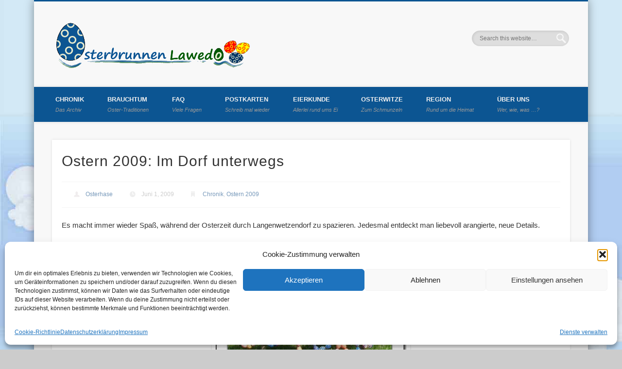

--- FILE ---
content_type: text/html; charset=UTF-8
request_url: http://www.osterbrunnen-langenwetzendorf.de/ostern-2009-im-dorf-unterwegs/
body_size: 12928
content:
<!DOCTYPE html><html lang="de"><head><meta charset="UTF-8" /><title>Ostern 2009: Im Dorf unterwegs › Osterbrunnen in Langenwetzendorf</title><meta name="description" content="Es macht immer wieder Spaß, während der Osterzeit durch Langenwetzendorf zu spazieren. Jedesmal entdeckt man liebevoll arangierte, neue ..." /><meta name="robots" content="index, follow" /><link rel="canonical" href="http://www.osterbrunnen-langenwetzendorf.de/ostern-2009-im-dorf-unterwegs/" /><meta name="viewport" content="width=device-width, initial-scale=1.0" /><link rel="profile" href="http://gmpg.org/xfn/11" /><link rel="pingback" href="http://www.osterbrunnen-langenwetzendorf.de/xmlrpc.php" /><style>img:is([sizes="auto" i], [sizes^="auto," i]) { contain-intrinsic-size: 3000px 1500px }</style><link rel="alternate" type="application/rss+xml" title="Osterbrunnen in Langenwetzendorf &raquo; Feed" href="http://www.osterbrunnen-langenwetzendorf.de/feed/" /><link rel="alternate" type="application/rss+xml" title="Osterbrunnen in Langenwetzendorf &raquo; Kommentar-Feed" href="http://www.osterbrunnen-langenwetzendorf.de/comments/feed/" /><link rel='stylesheet' id='sbi_styles-css' href='http://www.osterbrunnen-langenwetzendorf.de/wp-content/plugins/instagram-feed/css/sbi-styles.min.css?ver=6.10.0' type='text/css' media='all' /><link rel='stylesheet' id='wp-block-library-css' href='http://www.osterbrunnen-langenwetzendorf.de/wp-includes/css/dist/block-library/style.min.css?ver=6.8.3' type='text/css' media='all' /><style id='classic-theme-styles-inline-css' type='text/css'>/*! This file is auto-generated */ .wp-block-button__link{color:#fff;background-color:#32373c;border-radius:9999px;box-shadow:none;text-decoration:none;padding:calc(.667em + 2px) calc(1.333em + 2px);font-size:1.125em}.wp-block-file__button{background:#32373c;color:#fff;text-decoration:none}</style><style id='global-styles-inline-css' type='text/css'>:root{--wp--preset--aspect-ratio--square: 1;--wp--preset--aspect-ratio--4-3: 4/3;--wp--preset--aspect-ratio--3-4: 3/4;--wp--preset--aspect-ratio--3-2: 3/2;--wp--preset--aspect-ratio--2-3: 2/3;--wp--preset--aspect-ratio--16-9: 16/9;--wp--preset--aspect-ratio--9-16: 9/16;--wp--preset--color--black: #000000;--wp--preset--color--cyan-bluish-gray: #abb8c3;--wp--preset--color--white: #ffffff;--wp--preset--color--pale-pink: #f78da7;--wp--preset--color--vivid-red: #cf2e2e;--wp--preset--color--luminous-vivid-orange: #ff6900;--wp--preset--color--luminous-vivid-amber: #fcb900;--wp--preset--color--light-green-cyan: #7bdcb5;--wp--preset--color--vivid-green-cyan: #00d084;--wp--preset--color--pale-cyan-blue: #8ed1fc;--wp--preset--color--vivid-cyan-blue: #0693e3;--wp--preset--color--vivid-purple: #9b51e0;--wp--preset--gradient--vivid-cyan-blue-to-vivid-purple: linear-gradient(135deg,rgba(6,147,227,1) 0%,rgb(155,81,224) 100%);--wp--preset--gradient--light-green-cyan-to-vivid-green-cyan: linear-gradient(135deg,rgb(122,220,180) 0%,rgb(0,208,130) 100%);--wp--preset--gradient--luminous-vivid-amber-to-luminous-vivid-orange: linear-gradient(135deg,rgba(252,185,0,1) 0%,rgba(255,105,0,1) 100%);--wp--preset--gradient--luminous-vivid-orange-to-vivid-red: linear-gradient(135deg,rgba(255,105,0,1) 0%,rgb(207,46,46) 100%);--wp--preset--gradient--very-light-gray-to-cyan-bluish-gray: linear-gradient(135deg,rgb(238,238,238) 0%,rgb(169,184,195) 100%);--wp--preset--gradient--cool-to-warm-spectrum: linear-gradient(135deg,rgb(74,234,220) 0%,rgb(151,120,209) 20%,rgb(207,42,186) 40%,rgb(238,44,130) 60%,rgb(251,105,98) 80%,rgb(254,248,76) 100%);--wp--preset--gradient--blush-light-purple: linear-gradient(135deg,rgb(255,206,236) 0%,rgb(152,150,240) 100%);--wp--preset--gradient--blush-bordeaux: linear-gradient(135deg,rgb(254,205,165) 0%,rgb(254,45,45) 50%,rgb(107,0,62) 100%);--wp--preset--gradient--luminous-dusk: linear-gradient(135deg,rgb(255,203,112) 0%,rgb(199,81,192) 50%,rgb(65,88,208) 100%);--wp--preset--gradient--pale-ocean: linear-gradient(135deg,rgb(255,245,203) 0%,rgb(182,227,212) 50%,rgb(51,167,181) 100%);--wp--preset--gradient--electric-grass: linear-gradient(135deg,rgb(202,248,128) 0%,rgb(113,206,126) 100%);--wp--preset--gradient--midnight: linear-gradient(135deg,rgb(2,3,129) 0%,rgb(40,116,252) 100%);--wp--preset--font-size--small: 13px;--wp--preset--font-size--medium: 20px;--wp--preset--font-size--large: 36px;--wp--preset--font-size--x-large: 42px;--wp--preset--spacing--20: 0.44rem;--wp--preset--spacing--30: 0.67rem;--wp--preset--spacing--40: 1rem;--wp--preset--spacing--50: 1.5rem;--wp--preset--spacing--60: 2.25rem;--wp--preset--spacing--70: 3.38rem;--wp--preset--spacing--80: 5.06rem;--wp--preset--shadow--natural: 6px 6px 9px rgba(0, 0, 0, 0.2);--wp--preset--shadow--deep: 12px 12px 50px rgba(0, 0, 0, 0.4);--wp--preset--shadow--sharp: 6px 6px 0px rgba(0, 0, 0, 0.2);--wp--preset--shadow--outlined: 6px 6px 0px -3px rgba(255, 255, 255, 1), 6px 6px rgba(0, 0, 0, 1);--wp--preset--shadow--crisp: 6px 6px 0px rgba(0, 0, 0, 1);}:where(.is-layout-flex){gap: 0.5em;}:where(.is-layout-grid){gap: 0.5em;}body .is-layout-flex{display: flex;}.is-layout-flex{flex-wrap: wrap;align-items: center;}.is-layout-flex > :is(*, div){margin: 0;}body .is-layout-grid{display: grid;}.is-layout-grid > :is(*, div){margin: 0;}:where(.wp-block-columns.is-layout-flex){gap: 2em;}:where(.wp-block-columns.is-layout-grid){gap: 2em;}:where(.wp-block-post-template.is-layout-flex){gap: 1.25em;}:where(.wp-block-post-template.is-layout-grid){gap: 1.25em;}.has-black-color{color: var(--wp--preset--color--black) !important;}.has-cyan-bluish-gray-color{color: var(--wp--preset--color--cyan-bluish-gray) !important;}.has-white-color{color: var(--wp--preset--color--white) !important;}.has-pale-pink-color{color: var(--wp--preset--color--pale-pink) !important;}.has-vivid-red-color{color: var(--wp--preset--color--vivid-red) !important;}.has-luminous-vivid-orange-color{color: var(--wp--preset--color--luminous-vivid-orange) !important;}.has-luminous-vivid-amber-color{color: var(--wp--preset--color--luminous-vivid-amber) !important;}.has-light-green-cyan-color{color: var(--wp--preset--color--light-green-cyan) !important;}.has-vivid-green-cyan-color{color: var(--wp--preset--color--vivid-green-cyan) !important;}.has-pale-cyan-blue-color{color: var(--wp--preset--color--pale-cyan-blue) !important;}.has-vivid-cyan-blue-color{color: var(--wp--preset--color--vivid-cyan-blue) !important;}.has-vivid-purple-color{color: var(--wp--preset--color--vivid-purple) !important;}.has-black-background-color{background-color: var(--wp--preset--color--black) !important;}.has-cyan-bluish-gray-background-color{background-color: var(--wp--preset--color--cyan-bluish-gray) !important;}.has-white-background-color{background-color: var(--wp--preset--color--white) !important;}.has-pale-pink-background-color{background-color: var(--wp--preset--color--pale-pink) !important;}.has-vivid-red-background-color{background-color: var(--wp--preset--color--vivid-red) !important;}.has-luminous-vivid-orange-background-color{background-color: var(--wp--preset--color--luminous-vivid-orange) !important;}.has-luminous-vivid-amber-background-color{background-color: var(--wp--preset--color--luminous-vivid-amber) !important;}.has-light-green-cyan-background-color{background-color: var(--wp--preset--color--light-green-cyan) !important;}.has-vivid-green-cyan-background-color{background-color: var(--wp--preset--color--vivid-green-cyan) !important;}.has-pale-cyan-blue-background-color{background-color: var(--wp--preset--color--pale-cyan-blue) !important;}.has-vivid-cyan-blue-background-color{background-color: var(--wp--preset--color--vivid-cyan-blue) !important;}.has-vivid-purple-background-color{background-color: var(--wp--preset--color--vivid-purple) !important;}.has-black-border-color{border-color: var(--wp--preset--color--black) !important;}.has-cyan-bluish-gray-border-color{border-color: var(--wp--preset--color--cyan-bluish-gray) !important;}.has-white-border-color{border-color: var(--wp--preset--color--white) !important;}.has-pale-pink-border-color{border-color: var(--wp--preset--color--pale-pink) !important;}.has-vivid-red-border-color{border-color: var(--wp--preset--color--vivid-red) !important;}.has-luminous-vivid-orange-border-color{border-color: var(--wp--preset--color--luminous-vivid-orange) !important;}.has-luminous-vivid-amber-border-color{border-color: var(--wp--preset--color--luminous-vivid-amber) !important;}.has-light-green-cyan-border-color{border-color: var(--wp--preset--color--light-green-cyan) !important;}.has-vivid-green-cyan-border-color{border-color: var(--wp--preset--color--vivid-green-cyan) !important;}.has-pale-cyan-blue-border-color{border-color: var(--wp--preset--color--pale-cyan-blue) !important;}.has-vivid-cyan-blue-border-color{border-color: var(--wp--preset--color--vivid-cyan-blue) !important;}.has-vivid-purple-border-color{border-color: var(--wp--preset--color--vivid-purple) !important;}.has-vivid-cyan-blue-to-vivid-purple-gradient-background{background: var(--wp--preset--gradient--vivid-cyan-blue-to-vivid-purple) !important;}.has-light-green-cyan-to-vivid-green-cyan-gradient-background{background: var(--wp--preset--gradient--light-green-cyan-to-vivid-green-cyan) !important;}.has-luminous-vivid-amber-to-luminous-vivid-orange-gradient-background{background: var(--wp--preset--gradient--luminous-vivid-amber-to-luminous-vivid-orange) !important;}.has-luminous-vivid-orange-to-vivid-red-gradient-background{background: var(--wp--preset--gradient--luminous-vivid-orange-to-vivid-red) !important;}.has-very-light-gray-to-cyan-bluish-gray-gradient-background{background: var(--wp--preset--gradient--very-light-gray-to-cyan-bluish-gray) !important;}.has-cool-to-warm-spectrum-gradient-background{background: var(--wp--preset--gradient--cool-to-warm-spectrum) !important;}.has-blush-light-purple-gradient-background{background: var(--wp--preset--gradient--blush-light-purple) !important;}.has-blush-bordeaux-gradient-background{background: var(--wp--preset--gradient--blush-bordeaux) !important;}.has-luminous-dusk-gradient-background{background: var(--wp--preset--gradient--luminous-dusk) !important;}.has-pale-ocean-gradient-background{background: var(--wp--preset--gradient--pale-ocean) !important;}.has-electric-grass-gradient-background{background: var(--wp--preset--gradient--electric-grass) !important;}.has-midnight-gradient-background{background: var(--wp--preset--gradient--midnight) !important;}.has-small-font-size{font-size: var(--wp--preset--font-size--small) !important;}.has-medium-font-size{font-size: var(--wp--preset--font-size--medium) !important;}.has-large-font-size{font-size: var(--wp--preset--font-size--large) !important;}.has-x-large-font-size{font-size: var(--wp--preset--font-size--x-large) !important;} :where(.wp-block-post-template.is-layout-flex){gap: 1.25em;}:where(.wp-block-post-template.is-layout-grid){gap: 1.25em;} :where(.wp-block-columns.is-layout-flex){gap: 2em;}:where(.wp-block-columns.is-layout-grid){gap: 2em;} :root :where(.wp-block-pullquote){font-size: 1.5em;line-height: 1.6;}</style><link rel='stylesheet' id='cmplz-general-css' href='http://www.osterbrunnen-langenwetzendorf.de/wp-content/plugins/complianz-gdpr/assets/css/cookieblocker.min.css?ver=1768664902' type='text/css' media='all' /><link rel='stylesheet' id='pinboard-css' href='http://www.osterbrunnen-langenwetzendorf.de/wp-content/cache/autoptimize/css/autoptimize_single_90ffe5363d02c2daea888b585ac7eb63.css' type='text/css' media='all' /><link rel='stylesheet' id='colorbox-css' href='http://www.osterbrunnen-langenwetzendorf.de/wp-content/cache/autoptimize/css/autoptimize_single_536dc4cfa5d59f5fa4d7e30ebecf6288.css' type='text/css' media='all' /> <!--[if lt IE 9]> <script src="http://www.osterbrunnen-langenwetzendorf.de/wp-content/themes/pinboard/scripts/html5.js" type="text/javascript"></script> <![endif]--> <script type="text/javascript" src="http://www.osterbrunnen-langenwetzendorf.de/wp-content/themes/pinboard/scripts/ios-orientationchange-fix.js" id="ios-orientationchange-fix-js"></script> <script type="text/javascript" src="http://www.osterbrunnen-langenwetzendorf.de/wp-includes/js/jquery/jquery.min.js?ver=3.7.1" id="jquery-core-js"></script> <script type="text/javascript" src="http://www.osterbrunnen-langenwetzendorf.de/wp-includes/js/jquery/jquery-migrate.min.js?ver=3.4.1" id="jquery-migrate-js"></script> <script type="text/javascript" src="http://www.osterbrunnen-langenwetzendorf.de/wp-content/themes/pinboard/scripts/jquery.flexslider-min.js" id="flexslider-js"></script> <script type="text/javascript" src="http://www.osterbrunnen-langenwetzendorf.de/wp-content/themes/pinboard/scripts/jquery.fitvids.js" id="fitvids-js"></script> <script type="text/javascript" src="http://www.osterbrunnen-langenwetzendorf.de/wp-content/themes/pinboard/scripts/jquery.colorbox-min.js" id="colorbox-js"></script> <link rel="https://api.w.org/" href="http://www.osterbrunnen-langenwetzendorf.de/wp-json/" /><link rel="alternate" title="JSON" type="application/json" href="http://www.osterbrunnen-langenwetzendorf.de/wp-json/wp/v2/posts/1774" /><link rel="EditURI" type="application/rsd+xml" title="RSD" href="http://www.osterbrunnen-langenwetzendorf.de/xmlrpc.php?rsd" /><meta name="generator" content="WordPress 6.8.3" /><link rel='shortlink' href='http://www.osterbrunnen-langenwetzendorf.de/?p=1774' /><link rel="alternate" title="oEmbed (JSON)" type="application/json+oembed" href="http://www.osterbrunnen-langenwetzendorf.de/wp-json/oembed/1.0/embed?url=http%3A%2F%2Fwww.osterbrunnen-langenwetzendorf.de%2Fostern-2009-im-dorf-unterwegs%2F" /><link rel="alternate" title="oEmbed (XML)" type="text/xml+oembed" href="http://www.osterbrunnen-langenwetzendorf.de/wp-json/oembed/1.0/embed?url=http%3A%2F%2Fwww.osterbrunnen-langenwetzendorf.de%2Fostern-2009-im-dorf-unterwegs%2F&#038;format=xml" /><style>.cmplz-hidden { display: none !important; }</style><script>jQuery(window).load(function() {
			});
	jQuery(document).ready(function($) {
		$('#access .menu > li > a').each(function() {
			var title = $(this).attr('title');
			if(typeof title !== 'undefined' && title !== false) {
				$(this).append('<br /> <span>'+title+'</span>');
				$(this).removeAttr('title');
			}
		});
		function pinboard_move_elements(container) {
			if( container.hasClass('onecol') ) {
				var thumb = $('.entry-thumbnail', container);
				if('undefined' !== typeof thumb)
					$('.entry-container', container).before(thumb);
				var video = $('.entry-attachment', container);
				if('undefined' !== typeof video)
					$('.entry-container', container).before(video);
				var gallery = $('.post-gallery', container);
				if('undefined' !== typeof gallery)
					$('.entry-container', container).before(gallery);
				var meta = $('.entry-meta', container);
				if('undefined' !== typeof meta)
					$('.entry-container', container).after(meta);
			}
		}
		function pinboard_restore_elements(container) {
			if( container.hasClass('onecol') ) {
				var thumb = $('.entry-thumbnail', container);
				if('undefined' !== typeof thumb)
					$('.entry-header', container).after(thumb);
				var video = $('.entry-attachment', container);
				if('undefined' !== typeof video)
					$('.entry-header', container).after(video);
				var gallery = $('.post-gallery', container);
				if('undefined' !== typeof gallery)
					$('.entry-header', container).after(gallery);
				var meta = $('.entry-meta', container);
				if('undefined' !== typeof meta)
					$('.entry-header', container).append(meta);
				else
					$('.entry-header', container).html(meta.html());
			}
		}
		if( ($(window).width() > 960) || ($(document).width() > 960) ) {
			// Viewport is greater than tablet: portrait
		} else {
			$('#content .hentry').each(function() {
				pinboard_move_elements($(this));
			});
		}
		$(window).resize(function() {
			if( ($(window).width() > 960) || ($(document).width() > 960) ) {
									$('.page-template-template-full-width-php #content .hentry, .page-template-template-blog-full-width-php #content .hentry, .page-template-template-blog-four-col-php #content .hentry').each(function() {
						pinboard_restore_elements($(this));
					});
							} else {
				$('#content .hentry').each(function() {
					pinboard_move_elements($(this));
				});
			}
			if( ($(window).width() > 760) || ($(document).width() > 760) ) {
				var maxh = 0;
				$('#access .menu > li > a').each(function() {
					if(parseInt($(this).css('height'))>maxh) {
						maxh = parseInt($(this).css('height'));
					}
				});
				$('#access .menu > li > a').css('height', maxh);
			} else {
				$('#access .menu > li > a').css('height', 'auto');
			}
		});
		if( ($(window).width() > 760) || ($(document).width() > 760) ) {
			var maxh = 0;
			$('#access .menu > li > a').each(function() {
				var title = $(this).attr('title');
				if(typeof title !== 'undefined' && title !== false) {
					$(this).append('<br /> <span>'+title+'</span>');
					$(this).removeAttr('title');
				}
				if(parseInt($(this).css('height'))>maxh) {
					maxh = parseInt($(this).css('height'));
				}
			});
			$('#access .menu > li > a').css('height', maxh);
							$('#access li').mouseenter(function() {
					$(this).children('ul').css('display', 'none').stop(true, true).fadeIn(250).css('display', 'block').children('ul').css('display', 'none');
				});
				$('#access li').mouseleave(function() {
					$(this).children('ul').stop(true, true).fadeOut(250).css('display', 'block');
				});
					} else {
			$('#access li').each(function() {
				if($(this).children('ul').length)
					$(this).append('<span class="drop-down-toggle"><span class="drop-down-arrow"></span></span>');
			});
			$('.drop-down-toggle').click(function() {
				$(this).parent().children('ul').slideToggle(250);
			});
		}
				$('.entry-attachment audio, .entry-attachment video').mediaelementplayer({
			videoWidth: '100%',
			videoHeight: '100%',
			audioWidth: '100%',
			alwaysShowControls: true,
			features: ['playpause','progress','tracks','volume'],
			videoVolume: 'horizontal'
		});
		$(".entry-attachment, .entry-content").fitVids({ customSelector: "iframe[src*='wordpress.tv'], iframe[src*='www.dailymotion.com'], iframe[src*='blip.tv'], iframe[src*='www.viddler.com']"});
	});
	jQuery(window).load(function() {
					jQuery('.entry-content a[href$=".jpg"],.entry-content a[href$=".jpeg"],.entry-content a[href$=".png"],.entry-content a[href$=".gif"],a.colorbox').colorbox({
				maxWidth: '100%',
				maxHeight: '100%',
			});
			});</script> <style type="text/css">#header input#s { width:168px; box-shadow:inset 1px 1px 5px 1px rgba(0, 0, 0, .1); text-indent: 0; } #header { border-color: #0c5592; } #access { background: #0c5592; } @media screen and (max-width: 760px) { #access { background: none; } } #copyright { background: #005900; } .entry-content { font-family:"Lucida Grande", "Lucida Sans Unicode", "Bitstream Vera Sans", sans-serif; } h1, .single .entry-title, .page .entry-title, .error404 .entry-title { font-size:30.00px; line-height:1.62em; } h2, .entry-title { font-size:26.00px; line-height:1.62em; } h3, .twocol .entry-title, .threecol .entry-title { font-size:20.00px; line-height:1.62em; } h4, .fourcol .entry-title { font-size:16.00px; line-height:1.62em; }</style><style type="text/css">#site-title .home, #site-description { position:absolute !important; clip:rect(1px, 1px, 1px, 1px); }</style><style type="text/css" id="custom-background-css">body.custom-background { background-image: url("http://www.osterbrunnen-langenwetzendorf.de/wp-content/uploads/2014/01/background-osterbrunnen-lawedo.jpg"); background-position: left top; background-size: auto; background-repeat: repeat-y; background-attachment: fixed; }</style></head><body data-cmplz=2 class="wp-singular post-template-default single single-post postid-1774 single-format-standard custom-background wp-theme-pinboard page-template-template-full-width-php"><div id="wrapper"><header id="header"><div id="site-title"> <a href="http://www.osterbrunnen-langenwetzendorf.de/" rel="home"> <img src="http://www.osterbrunnen-langenwetzendorf.de/wp-content/uploads/2014/01/copy-logo.gif" alt="Osterbrunnen in Langenwetzendorf" width="412" height="100" /> </a> <a class="home" href="http://www.osterbrunnen-langenwetzendorf.de/" rel="home">Osterbrunnen in Langenwetzendorf</a></div><div id="site-description"></div><form role="search" method="get" id="searchform" action="http://www.osterbrunnen-langenwetzendorf.de/" > <input type="text" value="" placeholder="Search this website&#8230;" name="s" id="s" /> <input type="submit" id="searchsubmit" value="Search" /></form><div class="clear"></div><nav id="access"> <a class="nav-show" href="#access">Show Navigation</a> <a class="nav-hide" href="#nogo">Hide Navigation</a><div class="menu-top-container"><ul id="menu-top" class="menu"><li id="menu-item-826" class="menu-item menu-item-type-custom menu-item-object-custom menu-item-has-children menu-item-826"><a href="http://www.osterbrunnen-langenwetzendorf.de/die-chronik-der-langenwetzendorfer-osterbrunnen/" title="Das Archiv">Chronik</a><ul class="sub-menu"><li id="menu-item-8386" class="menu-item menu-item-type-post_type menu-item-object-post menu-item-8386"><a href="http://www.osterbrunnen-langenwetzendorf.de/ostern-2022/">Ostern 2022</a></li><li id="menu-item-8070" class="menu-item menu-item-type-post_type menu-item-object-post menu-item-8070"><a href="http://www.osterbrunnen-langenwetzendorf.de/ostern-2021/">Ostern 2021</a></li><li id="menu-item-7906" class="menu-item menu-item-type-post_type menu-item-object-post menu-item-7906"><a href="http://www.osterbrunnen-langenwetzendorf.de/ostern-2020/">Ostern 2020</a></li><li id="menu-item-6444" class="menu-item menu-item-type-post_type menu-item-object-post menu-item-6444"><a href="http://www.osterbrunnen-langenwetzendorf.de/ostern-2019/">Ostern 2019</a></li><li id="menu-item-6206" class="menu-item menu-item-type-post_type menu-item-object-post menu-item-6206"><a href="http://www.osterbrunnen-langenwetzendorf.de/ostern-2018/">Ostern 2018</a></li><li id="menu-item-5003" class="menu-item menu-item-type-custom menu-item-object-custom menu-item-5003"><a href="http://www.osterbrunnen-langenwetzendorf.de/die-chronik-der-langenwetzendorfer-osterbrunnen/">Weitere Jahre hier</a></li></ul></li><li id="menu-item-205" class="menu-item menu-item-type-custom menu-item-object-custom menu-item-has-children menu-item-205"><a href="http://www.osterbrunnen-langenwetzendorf.de/brauchtum/" title="Oster-Traditionen">Brauchtum</a><ul class="sub-menu"><li id="menu-item-207" class="menu-item menu-item-type-custom menu-item-object-custom menu-item-207"><a href="http://www.osterbrunnen-langenwetzendorf.de/das-osterfest/">Osterfest</a></li><li id="menu-item-206" class="menu-item menu-item-type-custom menu-item-object-custom menu-item-206"><a href="http://www.osterbrunnen-langenwetzendorf.de/die-osterbrunnen/">Osterbrunnen</a></li><li id="menu-item-208" class="menu-item menu-item-type-custom menu-item-object-custom menu-item-208"><a href="http://www.osterbrunnen-langenwetzendorf.de/das-osterei/">Osterei</a></li><li id="menu-item-209" class="menu-item menu-item-type-custom menu-item-object-custom menu-item-209"><a href="http://www.osterbrunnen-langenwetzendorf.de/der-osterhase/">Osterhase</a></li><li id="menu-item-210" class="menu-item menu-item-type-custom menu-item-object-custom menu-item-210"><a href="http://www.osterbrunnen-langenwetzendorf.de/das-osterwasser/">Osterwasser</a></li><li id="menu-item-212" class="menu-item menu-item-type-custom menu-item-object-custom menu-item-212"><a href="http://www.osterbrunnen-langenwetzendorf.de/eierbaum/">Eierbaum</a></li><li id="menu-item-1310" class="menu-item menu-item-type-custom menu-item-object-custom menu-item-1310"><a href="http://www.osterbrunnen-langenwetzendorf.de/osterspaziergang/">Osterspaziergang</a></li><li id="menu-item-4229" class="menu-item menu-item-type-custom menu-item-object-custom menu-item-4229"><a href="http://www.osterbrunnen-langenwetzendorf.de/feiertage-rund-um-ostern/">Feiertage</a></li><li id="menu-item-4321" class="menu-item menu-item-type-custom menu-item-object-custom menu-item-4321"><a href="http://www.osterbrunnen-langenwetzendorf.de/osterbraeuche-international-feiert-man-ostern-weltweit/" title="Ostern weltweit">Ostern international</a></li></ul></li><li id="menu-item-603" class="menu-item menu-item-type-custom menu-item-object-custom menu-item-has-children menu-item-603"><a href="http://www.osterbrunnen-langenwetzendorf.de/haeufige-fragen/" title="Viele Fragen">FAQ</a><ul class="sub-menu"><li id="menu-item-6975" class="menu-item menu-item-type-post_type menu-item-object-post menu-item-6975"><a href="http://www.osterbrunnen-langenwetzendorf.de/osterbrunnen-deutschland/">Osterbrunnen in Deutschland</a></li></ul></li><li id="menu-item-3497" class="menu-item menu-item-type-custom menu-item-object-custom menu-item-3497"><a href="http://www.osterbrunnen-langenwetzendorf.de/postkarten-der-langenwetzendorfer-osterbrunnen/" title="Schreib mal wieder">Postkarten</a></li><li id="menu-item-3655" class="menu-item menu-item-type-custom menu-item-object-custom menu-item-has-children menu-item-3655"><a href="http://www.osterbrunnen-langenwetzendorf.de/kleine-eierkunde/" title="Allerlei rund ums Ei">Eierkunde</a><ul class="sub-menu"><li id="menu-item-6916" class="menu-item menu-item-type-post_type menu-item-object-post menu-item-6916"><a href="http://www.osterbrunnen-langenwetzendorf.de/diy-basteltipps-bastelideen-rund-um-das-osterei-und-ostern/" title="DIY rund um Ostern">Basteltipps &#038; Bastelideen</a></li></ul></li><li id="menu-item-407" class="menu-item menu-item-type-custom menu-item-object-custom menu-item-407"><a href="http://www.osterbrunnen-langenwetzendorf.de/osterwitze/" title="Zum Schmunzeln">Osterwitze</a></li><li id="menu-item-3190" class="menu-item menu-item-type-taxonomy menu-item-object-category menu-item-has-children menu-item-3190"><a href="http://www.osterbrunnen-langenwetzendorf.de/kategorie/region/" title="Rund um die Heimat">Region</a><ul class="sub-menu"><li id="menu-item-4669" class="menu-item menu-item-type-custom menu-item-object-custom menu-item-4669"><a href="http://www.osterbrunnen-langenwetzendorf.de/das-osterland/">Das Osterland</a></li><li id="menu-item-5476" class="menu-item menu-item-type-custom menu-item-object-custom menu-item-5476"><a href="http://www.osterbrunnen-langenwetzendorf.de/das-lutherland/">Das Lutherland</a></li><li id="menu-item-5838" class="menu-item menu-item-type-post_type menu-item-object-post menu-item-5838"><a href="http://www.osterbrunnen-langenwetzendorf.de/das-vogtland/">Das Vogtland</a></li><li id="menu-item-7753" class="menu-item menu-item-type-post_type menu-item-object-post menu-item-7753"><a href="http://www.osterbrunnen-langenwetzendorf.de/das-welterbeland/">Das Welterbeland</a></li><li id="menu-item-7836" class="menu-item menu-item-type-post_type menu-item-object-post menu-item-7836"><a href="http://www.osterbrunnen-langenwetzendorf.de/das-waldland/">Das Waldland</a></li><li id="menu-item-3191" class="menu-item menu-item-type-custom menu-item-object-custom menu-item-3191"><a href="http://www.osterbrunnen-langenwetzendorf.de/ueber-langenwetzendorf/">Langenwetzendorf</a></li></ul></li><li id="menu-item-7732" class="menu-item menu-item-type-post_type menu-item-object-page menu-item-has-children menu-item-7732"><a href="http://www.osterbrunnen-langenwetzendorf.de/ueber-uns/" title="Wer, wie, was …?">Über uns</a><ul class="sub-menu"><li id="menu-item-7733" class="menu-item menu-item-type-post_type menu-item-object-page menu-item-7733"><a href="http://www.osterbrunnen-langenwetzendorf.de/geschichte/">Geschichte</a></li><li id="menu-item-16" class="menu-item menu-item-type-post_type menu-item-object-page menu-item-16"><a href="http://www.osterbrunnen-langenwetzendorf.de/impressum/">Impressum</a></li></ul></li></ul></div><div class="clear"></div></nav></header><div id="container"><section id="content" class="column onecol"><article class="post-1774 post type-post status-publish format-standard has-post-thumbnail hentry category-chronik category-ostern-2009 tag-huehner tag-im-dorf-unterwegs tag-ostern-2009 tag-querbeet-durch-ostern column onecol" id="post-1774"><div class="entry"><header class="entry-header"><h1 class="entry-title">Ostern 2009: Im Dorf unterwegs</h1><aside class="entry-meta"> <span class="entry-author-link"><a href="http://www.osterbrunnen-langenwetzendorf.de/author/osterhase/" title="Beiträge von Osterhase" rel="author">Osterhase</a></span> <span class="entry-date">Juni 1, 2009</span> <span class="entry-category"><a href="http://www.osterbrunnen-langenwetzendorf.de/kategorie/chronik/" rel="category tag">Chronik</a>, <a href="http://www.osterbrunnen-langenwetzendorf.de/kategorie/chronik/ostern-2009/" rel="category tag">Ostern 2009</a></span><div class="clear"></div></aside></header><div class="entry-content"><p>Es macht immer wieder Spaß, während der Osterzeit durch Langenwetzendorf zu spazieren. Jedesmal entdeckt man liebevoll arangierte, neue Details.</p><p><a href="http://www.osterbrunnen-langenwetzendorf.de/wp-content/uploads/2014/02/2009-im-dorf.jpg"><img fetchpriority="high" decoding="async" class="aligncenter size-medium wp-image-1775" alt="2009-im-dorf" src="http://www.osterbrunnen-langenwetzendorf.de/wp-content/uploads/2014/02/2009-im-dorf-392x458.jpg" width="392" height="458" srcset="http://www.osterbrunnen-langenwetzendorf.de/wp-content/uploads/2014/02/2009-im-dorf-392x458.jpg 392w, http://www.osterbrunnen-langenwetzendorf.de/wp-content/uploads/2014/02/2009-im-dorf-172x200.jpg 172w, http://www.osterbrunnen-langenwetzendorf.de/wp-content/uploads/2014/02/2009-im-dorf-350x408.jpg 350w, http://www.osterbrunnen-langenwetzendorf.de/wp-content/uploads/2014/02/2009-im-dorf.jpg 600w" sizes="(max-width: 392px) 100vw, 392px" /></a></p><p><a href="http://www.osterbrunnen-langenwetzendorf.de/wp-content/uploads/2014/02/2009-im-dorf-01.jpg"><img decoding="async" class="aligncenter size-medium wp-image-1776" alt="2009-im-dorf-01" src="http://www.osterbrunnen-langenwetzendorf.de/wp-content/uploads/2014/02/2009-im-dorf-01-392x458.jpg" width="392" height="458" srcset="http://www.osterbrunnen-langenwetzendorf.de/wp-content/uploads/2014/02/2009-im-dorf-01-392x458.jpg 392w, http://www.osterbrunnen-langenwetzendorf.de/wp-content/uploads/2014/02/2009-im-dorf-01-172x200.jpg 172w, http://www.osterbrunnen-langenwetzendorf.de/wp-content/uploads/2014/02/2009-im-dorf-01-350x408.jpg 350w, http://www.osterbrunnen-langenwetzendorf.de/wp-content/uploads/2014/02/2009-im-dorf-01.jpg 600w" sizes="(max-width: 392px) 100vw, 392px" /></a></p><p><a href="http://www.osterbrunnen-langenwetzendorf.de/wp-content/uploads/2014/02/2009-im-dorf-02.jpg"><img decoding="async" class="aligncenter size-medium wp-image-1777" alt="2009-im-dorf-02" src="http://www.osterbrunnen-langenwetzendorf.de/wp-content/uploads/2014/02/2009-im-dorf-02-392x458.jpg" width="392" height="458" srcset="http://www.osterbrunnen-langenwetzendorf.de/wp-content/uploads/2014/02/2009-im-dorf-02-392x458.jpg 392w, http://www.osterbrunnen-langenwetzendorf.de/wp-content/uploads/2014/02/2009-im-dorf-02-172x200.jpg 172w, http://www.osterbrunnen-langenwetzendorf.de/wp-content/uploads/2014/02/2009-im-dorf-02-350x408.jpg 350w, http://www.osterbrunnen-langenwetzendorf.de/wp-content/uploads/2014/02/2009-im-dorf-02.jpg 600w" sizes="(max-width: 392px) 100vw, 392px" /></a></p><p><a href="http://www.osterbrunnen-langenwetzendorf.de/wp-content/uploads/2014/02/2009-im-dorf-03.jpg"><img loading="lazy" decoding="async" class="aligncenter size-medium wp-image-1778" alt="2009-im-dorf-03" src="http://www.osterbrunnen-langenwetzendorf.de/wp-content/uploads/2014/02/2009-im-dorf-03-392x458.jpg" width="392" height="458" srcset="http://www.osterbrunnen-langenwetzendorf.de/wp-content/uploads/2014/02/2009-im-dorf-03-392x458.jpg 392w, http://www.osterbrunnen-langenwetzendorf.de/wp-content/uploads/2014/02/2009-im-dorf-03-172x200.jpg 172w, http://www.osterbrunnen-langenwetzendorf.de/wp-content/uploads/2014/02/2009-im-dorf-03-350x408.jpg 350w, http://www.osterbrunnen-langenwetzendorf.de/wp-content/uploads/2014/02/2009-im-dorf-03.jpg 600w" sizes="auto, (max-width: 392px) 100vw, 392px" /></a></p><p class="breadcrumb" style="clear: both;">Wo befinden Sie sich aktuell?<br /> Sie sind hier: <a href="http://www.osterbrunnen-langenwetzendorf.de/">Start</a> » <a title="Die Chronik der Langenwetzendorfer Osterbrunnen" href="http://www.osterbrunnen-langenwetzendorf.de/die-chronik-der-langenwetzendorfer-osterbrunnen/">Chronik</a> » <a title="Ostern 2009" href="http://www.osterbrunnen-langenwetzendorf.de/ostern-2009/">Ostern 2009</a> » <a title="Ostern 2009: Querbeet durch Ostern" href="http://www.osterbrunnen-langenwetzendorf.de/ostern-2009-querbeet-durch-ostern/">Querbeet durch Ostern</a> » Im Dorf unterwegs</p><h4>Das könnte Sie auch interessieren:</h4><div style="margin: 0px; padding: 0px; width: 100%;"><div style="float: left; width: 195px; text-align: center; margin: 5px 5px 5px 0px; padding: 5px 1px 5px 1px; font-size: smaller;"><a title="Ostern 2009: Querbeet durch Ostern" href="http://www.osterbrunnen-langenwetzendorf.de/ostern-2009-querbeet-durch-ostern/"><img loading="lazy" decoding="async" class="size-thumbnail wp-image-703" alt="2009-querbeet-durch-ostern" src="http://www.osterbrunnen-langenwetzendorf.de/wp-content/uploads/2014/02/2009-querbeet-172x200.jpg" width="172" height="200" /></a><br /> <a title="Ostern 2009: Querbeet durch Ostern" href="http://www.osterbrunnen-langenwetzendorf.de/ostern-2009-querbeet-durch-ostern/">Querbeet durch Ostern</a></div><div style="float: left; width: 195px; text-align: center; margin: 5px 5px 5px 0px; padding: 5px 1px 5px 1px; font-size: smaller;"><a title="Ostern 2009: Besuch beim Saalfelder Eierbaum" href="http://www.osterbrunnen-langenwetzendorf.de/ostern-2009-besuch-beim-saalfelder-eierbaum/"><img loading="lazy" decoding="async" class="size-thumbnail wp-image-694" alt="2009-eierbaum-in-saalfeld" src="http://www.osterbrunnen-langenwetzendorf.de/wp-content/uploads/2014/02/2009-eierbaum-saalfeld-01-172x200.jpg" width="172" height="200" /></a><br /> <a title="Ostern 2009: Besuch beim Saalfelder Eierbaum" href="http://www.osterbrunnen-langenwetzendorf.de/ostern-2009-besuch-beim-saalfelder-eierbaum/">Saalfelder Eierbaum</a></div><div style="float: left; width: 195px; text-align: center; margin: 5px 5px 5px 0px; padding: 5px 1px 5px 1px; font-size: smaller;"><a title="Ostern 2009: Karfreitag" href="http://www.osterbrunnen-langenwetzendorf.de/ostern-2009-karfreitag/"><img loading="lazy" decoding="async" class="size-thumbnail wp-image-670" alt="2009-karfreitag" src="http://www.osterbrunnen-langenwetzendorf.de/wp-content/uploads/2014/02/2009-querbeet-karfreitag-02-172x200.jpg" width="172" height="200" /></a><br /> <a title="Ostern 2009: Karfreitag" href="http://www.osterbrunnen-langenwetzendorf.de/ostern-2009-karfreitag/">Karfreitag</a></div><div style="float: left; width: 195px; text-align: center; margin: 5px 5px 5px 0px; padding: 5px 1px 5px 1px; font-size: smaller;"><a title="Ostern 2009: Osterausflug nach Berga &amp; Wolfersdorf" href="http://www.osterbrunnen-langenwetzendorf.de/ostern-2009-osterausflug-nach-berga-wolfersdorf/"><img loading="lazy" decoding="async" class="size-thumbnail wp-image-663" alt="2009-osterausflug-nach-berga-und-wolfersdorf" src="http://www.osterbrunnen-langenwetzendorf.de/wp-content/uploads/2014/02/2009-osterausflug-berga-wolfersdorf-04-172x200.jpg" width="172" height="200" /></a><br /> <a title="Ostern 2009: Osterausflug nach Berga &amp; Wolfersdorf" href="http://www.osterbrunnen-langenwetzendorf.de/ostern-2009-osterausflug-nach-berga-wolfersdorf/">Berga &amp; Wolfersdorf</a></div><div style="float: left; width: 195px; text-align: center; margin: 5px 5px 5px 0px; padding: 5px 1px 5px 1px; font-size: smaller;"><a title="Ostern 2009: Zu Besuch bei den Austausch-Osterhasen in Weißendorf" href="http://www.osterbrunnen-langenwetzendorf.de/ostern-2009-zu-besuch-bei-den-austausch-osterhasen-weissendorf/"><img loading="lazy" decoding="async" class="size-thumbnail wp-image-663" alt="2009-besuch-bei-den-weißendorfer-austauschhasen" src="http://www.osterbrunnen-langenwetzendorf.de/wp-content/uploads/2014/02/2009-osterausflug-weissendorf-03-172x200.jpg" width="172" height="200" /></a><br /> <a title="Ostern 2009: Zu Besuch bei den Austausch-Osterhasen in Weißendorf" href="http://www.osterbrunnen-langenwetzendorf.de/ostern-2009-zu-besuch-bei-den-austausch-osterhasen-weissendorf/">Besuch in Weißendorf</a></div><div style="float: left; width: 195px; text-align: center; margin: 5px 5px 5px 0px; padding: 5px 1px 5px 1px; font-size: smaller;"><a title="Ostern 2009: Osterbrunnen in Auma" href="http://www.osterbrunnen-langenwetzendorf.de/ostern-2009-osterbrunnen-auma/"><img loading="lazy" decoding="async" class="size-thumbnail wp-image-663" alt="2009-osterbrunnen-in-auma" src="http://www.osterbrunnen-langenwetzendorf.de/wp-content/uploads/2014/02/2009-osterausflug-auma-01-172x200.jpg" width="172" height="200" /></a><br /> <a title="Ostern 2009: Osterbrunnen in Auma" href="http://www.osterbrunnen-langenwetzendorf.de/ostern-2009-osterbrunnen-auma/">Osterbrunnen in Auma</a></div><div style="float: left; width: 195px; text-align: center; margin: 5px 5px 5px 0px; padding: 5px 1px 5px 1px; font-size: smaller;"><a title="Ostern 2009: Langenwetzendorfer Eierbäume" href="http://www.osterbrunnen-langenwetzendorf.de/ostern-2009-langenwetzendorfer-eierbaeume/"><img loading="lazy" decoding="async" class="size-thumbnail wp-image-663" alt="2009-eierbaum" src="http://www.osterbrunnen-langenwetzendorf.de/wp-content/uploads/2014/02/2009-anger-eierbaum-01-172x200.jpg" width="172" height="200" /></a><br /> <a title="Ostern 2009: Langenwetzendorfer Eierbäume" href="http://www.osterbrunnen-langenwetzendorf.de/ostern-2009-langenwetzendorfer-eierbaeume/">Eierbäumchen</a></div></div><div class="clear"></div></div><footer class="entry-utility"><div class="entry-tags"><a href="http://www.osterbrunnen-langenwetzendorf.de/themen/huehner/" rel="tag">Hühner</a> <a href="http://www.osterbrunnen-langenwetzendorf.de/themen/im-dorf-unterwegs/" rel="tag">Im Dorf unterwegs</a> <a href="http://www.osterbrunnen-langenwetzendorf.de/themen/ostern-2009/" rel="tag">Ostern 2009</a> <a href="http://www.osterbrunnen-langenwetzendorf.de/themen/querbeet-durch-ostern/" rel="tag">Querbeet durch Ostern</a></div></footer></div></article></section></div><div id="footer"><div id="footer-area" class="widget-area" role="complementary"><div class="column fourcol"><aside id="text-6" class="widget widget_text"><h3 class="widget-title">Aufgepasst</h3><div class="textwidget"><p><strong>Liebe Oster-Fans,<br /> </strong>der Osterpark ist geschlossen und wird auch kein Comeback erleben. Wir danken allen Besuchern für den enormen Zuspruch in den Jahren 2021, 2022 und 2023.</p><p>2026 soll es wieder eine bunte Mitmach-Oster-Wiese rund um die Osterkrone geben. Es sind neue Initiativen am Start. Familie Scholz kennt keine genauen Pläne. Unser Fokus beschränkt sich auf den Anger.</p><p>Die Osterkrone im Park obliegt der Gemeinde. Dazu können, dürfen und wollen wir keine Stellung beziehen. Diesbezügliche Fragen stellen Sie bitte direkt an die Gemeindeverwaltung und/oder die Begegnungsstätte.</p><hr /><p>→ <strong>Rechtliches:</strong><br /> <a href="http://www.osterbrunnen-langenwetzendorf.de/impressum/">Impressum &amp; Datenschutz</a><br /> → <strong>Social Media:</strong><br /> <a href="https://www.facebook.com/osterspaziergang.lawedo.mine">Facebook</a> | <a href="https://www.instagram.com/osterpark.langenwetzendorf/" target="_blank" rel="nofollow noopener">Instagram</a></p><hr /></div></aside></div><div class="column fourcol"><aside id="text-4" class="widget widget_text"><h3 class="widget-title">Steckbrief</h3><div class="textwidget"><ul><li><strong>Anzahl: 2 Stück</strong><ul><li>Osterbrunnen am Anger</li><li>Osterkrone im Park</li></ul></li><li><strong>Standzeit: ca. zwei Wochen</strong><ul><li>Aufbau: Donnerstag vor Gründonnerstag (eine Woche vor Ostern)</li><li>Abbau: Montag nach Ostermontag (eine Woche nach Ostern)</li></ul></ul><p><a class="more-link" href="http://www.osterbrunnen-langenwetzendorf.de/steckbrief-der-langenwetzendorfer-osterbrunnen/"><span class="meta-nav">→</span> mehr</a></p></div></aside></div><div class="column fourcol"><aside id="text-3" class="widget widget_text"><h3 class="widget-title">Geo-Koordinaten</h3><div class="textwidget"><p style="text-align:center;"><strong>Osterbrunnen am Anger:</strong></p><ul><li>- 50° 40' 24.51'' N</li><li>- 12° 5' 49.68'' O</li></ul><p style="text-align:center;"><strong>Osterbrunnen im Park:</strong></p><ul><li>- 50° 40' 37.23'' N</li><li>- 12° 5' 58.83'' O</li></ul><p style="font-size:smaller;"><br />Weitere Daten für die "Positionsbestimmung": Langenwetzendorf (Gemeinde Langenwetzendorf), Greiz (Landkreis), Thüringen (Bundesland), Deutschland (Land), Europa (Kontinent), Erde (Planet), Milchstraße (Galaxie)</p></div></aside></div><div class="column fourcol"><aside id="text-2" class="widget widget_text"><h3 class="widget-title">Standort</h3><div class="textwidget"><p>Und so finden Sie uns: Folgen sie einfach dem <a href="http://www.osterbrunnen-langenwetzendorf.de/standort/" title="Standort der Langenwetzendorfer Osterbrunnen">Link zur Standortseite!</a></p><p><a href="http://www.osterbrunnen-langenwetzendorf.de/standort/" title="Standort der Langenwetzendorfer Osterbrunnen"><img src="http://www.osterbrunnen-langenwetzendorf.de/wp-content/uploads/2014/01/standort-anfahrt-osterbrunnen-172x200.jpg" alt="standort-anfahrt-osterbrunnen" width="172" height="200" class="aligncenter size-thumbnail wp-image-31" /></a><a href="http://www.osterbrunnen-langenwetzendorf.de/standort/" title="Standort der Langenwetzendorfer Osterbrunnen"><img src="http://www.osterbrunnen-langenwetzendorf.de/wp-content/uploads/2014/01/standort-anfahrt-langenwetzendorf-172x200.jpg" alt="standort-anfahrt-langenwetzendorf" width="172" height="200" class="aligncenter size-thumbnail wp-image-30" /></a></p></div></aside></div><div class="clear"></div></div><div id="copyright"><p class="copyright twocol">© 2026 Osterbrunnen in Langenwetzendorf</p><div class="clear"></div></div></div></div> <script type="speculationrules">{"prefetch":[{"source":"document","where":{"and":[{"href_matches":"\/*"},{"not":{"href_matches":["\/wp-*.php","\/wp-admin\/*","\/wp-content\/uploads\/*","\/wp-content\/*","\/wp-content\/plugins\/*","\/wp-content\/themes\/pinboard\/*","\/*\\?(.+)"]}},{"not":{"selector_matches":"a[rel~=\"nofollow\"]"}},{"not":{"selector_matches":".no-prefetch, .no-prefetch a"}}]},"eagerness":"conservative"}]}</script> <div id="cmplz-cookiebanner-container"><div class="cmplz-cookiebanner cmplz-hidden banner-1 bottom-right-view-preferences optin cmplz-bottom cmplz-categories-type-view-preferences" aria-modal="true" data-nosnippet="true" role="dialog" aria-live="polite" aria-labelledby="cmplz-header-1-optin" aria-describedby="cmplz-message-1-optin"><div class="cmplz-header"><div class="cmplz-logo"></div><div class="cmplz-title" id="cmplz-header-1-optin">Cookie-Zustimmung verwalten</div><div class="cmplz-close" tabindex="0" role="button" aria-label="Dialog schließen"> <svg aria-hidden="true" focusable="false" data-prefix="fas" data-icon="times" class="svg-inline--fa fa-times fa-w-11" role="img" xmlns="http://www.w3.org/2000/svg" viewBox="0 0 352 512"><path fill="currentColor" d="M242.72 256l100.07-100.07c12.28-12.28 12.28-32.19 0-44.48l-22.24-22.24c-12.28-12.28-32.19-12.28-44.48 0L176 189.28 75.93 89.21c-12.28-12.28-32.19-12.28-44.48 0L9.21 111.45c-12.28 12.28-12.28 32.19 0 44.48L109.28 256 9.21 356.07c-12.28 12.28-12.28 32.19 0 44.48l22.24 22.24c12.28 12.28 32.2 12.28 44.48 0L176 322.72l100.07 100.07c12.28 12.28 32.2 12.28 44.48 0l22.24-22.24c12.28-12.28 12.28-32.19 0-44.48L242.72 256z"></path></svg></div></div><div class="cmplz-divider cmplz-divider-header"></div><div class="cmplz-body"><div class="cmplz-message" id="cmplz-message-1-optin">Um dir ein optimales Erlebnis zu bieten, verwenden wir Technologien wie Cookies, um Geräteinformationen zu speichern und/oder darauf zuzugreifen. Wenn du diesen Technologien zustimmst, können wir Daten wie das Surfverhalten oder eindeutige IDs auf dieser Website verarbeiten. Wenn du deine Zustimmung nicht erteilst oder zurückziehst, können bestimmte Merkmale und Funktionen beeinträchtigt werden.</div><div class="cmplz-categories"> <details class="cmplz-category cmplz-functional" > <summary> <span class="cmplz-category-header"> <span class="cmplz-category-title">Funktional</span> <span class='cmplz-always-active'> <span class="cmplz-banner-checkbox"> <input type="checkbox" id="cmplz-functional-optin" data-category="cmplz_functional" class="cmplz-consent-checkbox cmplz-functional" size="40" value="1"/> <label class="cmplz-label" for="cmplz-functional-optin"><span class="screen-reader-text">Funktional</span></label> </span> Immer aktiv </span> <span class="cmplz-icon cmplz-open"> <svg xmlns="http://www.w3.org/2000/svg" viewBox="0 0 448 512" height="18" ><path d="M224 416c-8.188 0-16.38-3.125-22.62-9.375l-192-192c-12.5-12.5-12.5-32.75 0-45.25s32.75-12.5 45.25 0L224 338.8l169.4-169.4c12.5-12.5 32.75-12.5 45.25 0s12.5 32.75 0 45.25l-192 192C240.4 412.9 232.2 416 224 416z"/></svg> </span> </span> </summary><div class="cmplz-description"> <span class="cmplz-description-functional">Die technische Speicherung oder der Zugang ist unbedingt erforderlich für den rechtmäßigen Zweck, die Nutzung eines bestimmten Dienstes zu ermöglichen, der vom Teilnehmer oder Nutzer ausdrücklich gewünscht wird, oder für den alleinigen Zweck, die Übertragung einer Nachricht über ein elektronisches Kommunikationsnetz durchzuführen.</span></div> </details> <details class="cmplz-category cmplz-preferences" > <summary> <span class="cmplz-category-header"> <span class="cmplz-category-title">Vorlieben</span> <span class="cmplz-banner-checkbox"> <input type="checkbox" id="cmplz-preferences-optin" data-category="cmplz_preferences" class="cmplz-consent-checkbox cmplz-preferences" size="40" value="1"/> <label class="cmplz-label" for="cmplz-preferences-optin"><span class="screen-reader-text">Vorlieben</span></label> </span> <span class="cmplz-icon cmplz-open"> <svg xmlns="http://www.w3.org/2000/svg" viewBox="0 0 448 512" height="18" ><path d="M224 416c-8.188 0-16.38-3.125-22.62-9.375l-192-192c-12.5-12.5-12.5-32.75 0-45.25s32.75-12.5 45.25 0L224 338.8l169.4-169.4c12.5-12.5 32.75-12.5 45.25 0s12.5 32.75 0 45.25l-192 192C240.4 412.9 232.2 416 224 416z"/></svg> </span> </span> </summary><div class="cmplz-description"> <span class="cmplz-description-preferences">Die technische Speicherung oder der Zugriff ist für den rechtmäßigen Zweck der Speicherung von Präferenzen erforderlich, die nicht vom Abonnenten oder Benutzer angefordert wurden.</span></div> </details> <details class="cmplz-category cmplz-statistics" > <summary> <span class="cmplz-category-header"> <span class="cmplz-category-title">Statistiken</span> <span class="cmplz-banner-checkbox"> <input type="checkbox" id="cmplz-statistics-optin" data-category="cmplz_statistics" class="cmplz-consent-checkbox cmplz-statistics" size="40" value="1"/> <label class="cmplz-label" for="cmplz-statistics-optin"><span class="screen-reader-text">Statistiken</span></label> </span> <span class="cmplz-icon cmplz-open"> <svg xmlns="http://www.w3.org/2000/svg" viewBox="0 0 448 512" height="18" ><path d="M224 416c-8.188 0-16.38-3.125-22.62-9.375l-192-192c-12.5-12.5-12.5-32.75 0-45.25s32.75-12.5 45.25 0L224 338.8l169.4-169.4c12.5-12.5 32.75-12.5 45.25 0s12.5 32.75 0 45.25l-192 192C240.4 412.9 232.2 416 224 416z"/></svg> </span> </span> </summary><div class="cmplz-description"> <span class="cmplz-description-statistics">Die technische Speicherung oder der Zugriff, der ausschließlich zu statistischen Zwecken erfolgt.</span> <span class="cmplz-description-statistics-anonymous">Die technische Speicherung oder der Zugriff, der ausschließlich zu anonymen statistischen Zwecken verwendet wird. Ohne eine Vorladung, die freiwillige Zustimmung deines Internetdienstanbieters oder zusätzliche Aufzeichnungen von Dritten können die zu diesem Zweck gespeicherten oder abgerufenen Informationen allein in der Regel nicht dazu verwendet werden, dich zu identifizieren.</span></div> </details> <details class="cmplz-category cmplz-marketing" > <summary> <span class="cmplz-category-header"> <span class="cmplz-category-title">Marketing</span> <span class="cmplz-banner-checkbox"> <input type="checkbox" id="cmplz-marketing-optin" data-category="cmplz_marketing" class="cmplz-consent-checkbox cmplz-marketing" size="40" value="1"/> <label class="cmplz-label" for="cmplz-marketing-optin"><span class="screen-reader-text">Marketing</span></label> </span> <span class="cmplz-icon cmplz-open"> <svg xmlns="http://www.w3.org/2000/svg" viewBox="0 0 448 512" height="18" ><path d="M224 416c-8.188 0-16.38-3.125-22.62-9.375l-192-192c-12.5-12.5-12.5-32.75 0-45.25s32.75-12.5 45.25 0L224 338.8l169.4-169.4c12.5-12.5 32.75-12.5 45.25 0s12.5 32.75 0 45.25l-192 192C240.4 412.9 232.2 416 224 416z"/></svg> </span> </span> </summary><div class="cmplz-description"> <span class="cmplz-description-marketing">Die technische Speicherung oder der Zugriff ist erforderlich, um Nutzerprofile zu erstellen, um Werbung zu versenden oder um den Nutzer auf einer Website oder über mehrere Websites hinweg zu ähnlichen Marketingzwecken zu verfolgen.</span></div> </details></div></div><div class="cmplz-links cmplz-information"><ul><li><a class="cmplz-link cmplz-manage-options cookie-statement" href="#" data-relative_url="#cmplz-manage-consent-container">Optionen verwalten</a></li><li><a class="cmplz-link cmplz-manage-third-parties cookie-statement" href="#" data-relative_url="#cmplz-cookies-overview">Dienste verwalten</a></li><li><a class="cmplz-link cmplz-manage-vendors tcf cookie-statement" href="#" data-relative_url="#cmplz-tcf-wrapper">Verwalten von {vendor_count}-Lieferanten</a></li><li><a class="cmplz-link cmplz-external cmplz-read-more-purposes tcf" target="_blank" rel="noopener noreferrer nofollow" href="https://cookiedatabase.org/tcf/purposes/" aria-label="Weitere Informationen zu den Zwecken von TCF findest du in der Cookie-Datenbank.">Lese mehr über diese Zwecke</a></li></ul></div><div class="cmplz-divider cmplz-footer"></div><div class="cmplz-buttons"> <button class="cmplz-btn cmplz-accept">Akzeptieren</button> <button class="cmplz-btn cmplz-deny">Ablehnen</button> <button class="cmplz-btn cmplz-view-preferences">Einstellungen ansehen</button> <button class="cmplz-btn cmplz-save-preferences">Einstellungen speichern</button> <a class="cmplz-btn cmplz-manage-options tcf cookie-statement" href="#" data-relative_url="#cmplz-manage-consent-container">Einstellungen ansehen</a></div><div class="cmplz-documents cmplz-links"><ul><li><a class="cmplz-link cookie-statement" href="#" data-relative_url="">{title}</a></li><li><a class="cmplz-link privacy-statement" href="#" data-relative_url="">{title}</a></li><li><a class="cmplz-link impressum" href="#" data-relative_url="">{title}</a></li></ul></div></div></div><div id="cmplz-manage-consent" data-nosnippet="true"><button class="cmplz-btn cmplz-hidden cmplz-manage-consent manage-consent-1">Zustimmung verwalten</button></div> <script type="text/javascript">var sbiajaxurl = "http://www.osterbrunnen-langenwetzendorf.de/wp-admin/admin-ajax.php";</script> <script type="text/javascript" id="mediaelement-core-js-before">var mejsL10n = {"language":"de","strings":{"mejs.download-file":"Datei herunterladen","mejs.install-flash":"Du verwendest einen Browser, der nicht den Flash-Player aktiviert oder installiert hat. Bitte aktiviere dein Flash-Player-Plugin oder lade die neueste Version von https:\/\/get.adobe.com\/flashplayer\/ herunter","mejs.fullscreen":"Vollbild","mejs.play":"Wiedergeben","mejs.pause":"Pausieren","mejs.time-slider":"Zeit-Schieberegler","mejs.time-help-text":"Benutze die Pfeiltasten Links\/Rechts, um 1\u00a0Sekunde vor- oder zur\u00fcckzuspringen. Mit den Pfeiltasten Hoch\/Runter kannst du um 10\u00a0Sekunden vor- oder zur\u00fcckspringen.","mejs.live-broadcast":"Live-\u00dcbertragung","mejs.volume-help-text":"Pfeiltasten Hoch\/Runter benutzen, um die Lautst\u00e4rke zu regeln.","mejs.unmute":"Lautschalten","mejs.mute":"Stummschalten","mejs.volume-slider":"Lautst\u00e4rkeregler","mejs.video-player":"Video-Player","mejs.audio-player":"Audio-Player","mejs.captions-subtitles":"Untertitel","mejs.captions-chapters":"Kapitel","mejs.none":"Keine","mejs.afrikaans":"Afrikaans","mejs.albanian":"Albanisch","mejs.arabic":"Arabisch","mejs.belarusian":"Wei\u00dfrussisch","mejs.bulgarian":"Bulgarisch","mejs.catalan":"Katalanisch","mejs.chinese":"Chinesisch","mejs.chinese-simplified":"Chinesisch (vereinfacht)","mejs.chinese-traditional":"Chinesisch (traditionell)","mejs.croatian":"Kroatisch","mejs.czech":"Tschechisch","mejs.danish":"D\u00e4nisch","mejs.dutch":"Niederl\u00e4ndisch","mejs.english":"Englisch","mejs.estonian":"Estnisch","mejs.filipino":"Filipino","mejs.finnish":"Finnisch","mejs.french":"Franz\u00f6sisch","mejs.galician":"Galicisch","mejs.german":"Deutsch","mejs.greek":"Griechisch","mejs.haitian-creole":"Haitianisch-Kreolisch","mejs.hebrew":"Hebr\u00e4isch","mejs.hindi":"Hindi","mejs.hungarian":"Ungarisch","mejs.icelandic":"Isl\u00e4ndisch","mejs.indonesian":"Indonesisch","mejs.irish":"Irisch","mejs.italian":"Italienisch","mejs.japanese":"Japanisch","mejs.korean":"Koreanisch","mejs.latvian":"Lettisch","mejs.lithuanian":"Litauisch","mejs.macedonian":"Mazedonisch","mejs.malay":"Malaiisch","mejs.maltese":"Maltesisch","mejs.norwegian":"Norwegisch","mejs.persian":"Persisch","mejs.polish":"Polnisch","mejs.portuguese":"Portugiesisch","mejs.romanian":"Rum\u00e4nisch","mejs.russian":"Russisch","mejs.serbian":"Serbisch","mejs.slovak":"Slowakisch","mejs.slovenian":"Slowenisch","mejs.spanish":"Spanisch","mejs.swahili":"Suaheli","mejs.swedish":"Schwedisch","mejs.tagalog":"Tagalog","mejs.thai":"Thai","mejs.turkish":"T\u00fcrkisch","mejs.ukrainian":"Ukrainisch","mejs.vietnamese":"Vietnamesisch","mejs.welsh":"Walisisch","mejs.yiddish":"Jiddisch"}};</script> <script type="text/javascript" src="http://www.osterbrunnen-langenwetzendorf.de/wp-includes/js/mediaelement/mediaelement-and-player.min.js?ver=4.2.17" id="mediaelement-core-js"></script> <script type="text/javascript" src="http://www.osterbrunnen-langenwetzendorf.de/wp-includes/js/mediaelement/mediaelement-migrate.min.js?ver=6.8.3" id="mediaelement-migrate-js"></script> <script type="text/javascript" id="mediaelement-js-extra">var _wpmejsSettings = {"pluginPath":"\/wp-includes\/js\/mediaelement\/","classPrefix":"mejs-","stretching":"responsive","audioShortcodeLibrary":"mediaelement","videoShortcodeLibrary":"mediaelement"};</script> <script type="text/javascript" src="http://www.osterbrunnen-langenwetzendorf.de/wp-includes/js/mediaelement/wp-mediaelement.min.js?ver=6.8.3" id="wp-mediaelement-js"></script> <script type="text/javascript" src="http://www.osterbrunnen-langenwetzendorf.de/wp-includes/js/comment-reply.min.js?ver=6.8.3" id="comment-reply-js" async="async" data-wp-strategy="async"></script> <script type="text/javascript" id="cmplz-cookiebanner-js-extra">var complianz = {"prefix":"cmplz_","user_banner_id":"1","set_cookies":[],"block_ajax_content":"0","banner_version":"34","version":"7.4.4.2","store_consent":"","do_not_track_enabled":"1","consenttype":"optin","region":"eu","geoip":"","dismiss_timeout":"","disable_cookiebanner":"","soft_cookiewall":"","dismiss_on_scroll":"","cookie_expiry":"365","url":"http:\/\/www.osterbrunnen-langenwetzendorf.de\/wp-json\/complianz\/v1\/","locale":"lang=de&locale=de_DE","set_cookies_on_root":"0","cookie_domain":"","current_policy_id":"21","cookie_path":"\/","categories":{"statistics":"Statistiken","marketing":"Marketing"},"tcf_active":"","placeholdertext":"<div class=\"cmplz-blocked-content-notice-body\">Klicke auf \"Ich stimme zu\", um {service} zu aktivieren\u00a0<div class=\"cmplz-links\"><a href=\"#\" class=\"cmplz-link cookie-statement\">{title}<\/a><\/div><\/div><button class=\"cmplz-accept-service\">Ich stimme zu<\/button>","css_file":"http:\/\/www.osterbrunnen-langenwetzendorf.de\/wp-content\/uploads\/complianz\/css\/banner-{banner_id}-{type}.css?v=34","page_links":{"eu":{"cookie-statement":{"title":"Cookie-Richtlinie ","url":"http:\/\/www.osterbrunnen-langenwetzendorf.de\/cookie-richtlinie-eu\/"},"privacy-statement":{"title":"Datenschutzerkl\u00e4rung","url":"http:\/\/www.osterbrunnen-langenwetzendorf.de\/impressum\/"},"impressum":{"title":"Impressum","url":"http:\/\/www.osterbrunnen-langenwetzendorf.de\/impressum\/"}},"us":{"impressum":{"title":"Impressum","url":"http:\/\/www.osterbrunnen-langenwetzendorf.de\/impressum\/"}},"uk":{"impressum":{"title":"Impressum","url":"http:\/\/www.osterbrunnen-langenwetzendorf.de\/impressum\/"}},"ca":{"impressum":{"title":"Impressum","url":"http:\/\/www.osterbrunnen-langenwetzendorf.de\/impressum\/"}},"au":{"impressum":{"title":"Impressum","url":"http:\/\/www.osterbrunnen-langenwetzendorf.de\/impressum\/"}},"za":{"impressum":{"title":"Impressum","url":"http:\/\/www.osterbrunnen-langenwetzendorf.de\/impressum\/"}},"br":{"impressum":{"title":"Impressum","url":"http:\/\/www.osterbrunnen-langenwetzendorf.de\/impressum\/"}}},"tm_categories":"","forceEnableStats":"","preview":"","clean_cookies":"1","aria_label":"Klicke auf den Button, um {Service} zu aktivieren"};</script> <script defer type="text/javascript" src="http://www.osterbrunnen-langenwetzendorf.de/wp-content/plugins/complianz-gdpr/cookiebanner/js/complianz.min.js?ver=1768664903" id="cmplz-cookiebanner-js"></script> <script type="text/plain" data-service="google-analytics" data-category="statistics" async data-category="statistics"
						data-cmplz-src="https://www.googletagmanager.com/gtag/js?id=G-GFY42MPHJ2"></script> <script type="text/plain"							data-category="statistics">window['gtag_enable_tcf_support'] = false;
window.dataLayer = window.dataLayer || [];
function gtag(){dataLayer.push(arguments);}
gtag('js', new Date());
gtag('config', 'G-GFY42MPHJ2', {
	cookie_flags:'secure;samesite=none',
	
});</script> <script data-service="google-analytics" data-category="statistics" type="text/plain" data-category="statistics">Google tag (gtag.js) --> <script async src="https://www.googletagmanager.com/gtag/js?id=G-GFY42MPHJ2"></script> <script>window.dataLayer = window.dataLayer || [];
  function gtag(){dataLayer.push(arguments);}
  gtag('js', new Date());

  gtag('config', 'G-GFY42MPHJ2');</script> </script></body></html>

<!-- Cachify | https://cachify.pluginkollektiv.org
Generiert @ 18.01.2026 00:26:46 -->

--- FILE ---
content_type: text/css
request_url: http://www.osterbrunnen-langenwetzendorf.de/wp-content/cache/autoptimize/css/autoptimize_single_536dc4cfa5d59f5fa4d7e30ebecf6288.css
body_size: 994
content:
#colorbox,#cboxOverlay,#cboxWrapper{position:absolute;top:0;left:0;z-index:9999;overflow:hidden}#cboxWrapper{max-width:none}#cboxOverlay{position:fixed;width:100%;height:100%}#cboxMiddleLeft,#cboxBottomLeft{clear:left}#cboxContent{position:relative}#cboxLoadedContent{overflow:auto;-webkit-overflow-scrolling:touch}#cboxTitle{margin:0}#cboxLoadingOverlay,#cboxLoadingGraphic{position:absolute;top:0;left:0;width:100%;height:100%}#cboxPrevious,#cboxNext,#cboxClose,#cboxSlideshow{cursor:pointer}.cboxPhoto{float:left;margin:auto;border:0;display:block;max-width:none;-ms-interpolation-mode:bicubic}.cboxIframe{width:100%;height:100%;display:block;border:0;padding:0;margin:0}#colorbox,#cboxContent,#cboxLoadedContent{box-sizing:content-box;-moz-box-sizing:content-box;-webkit-box-sizing:content-box}#cboxOverlay{background:url(//www.osterbrunnen-langenwetzendorf.de/wp-content/themes/pinboard/styles/../images/overlay.png) repeat 0 0}#colorbox{outline:0}#cboxTopLeft{width:21px;height:21px;background:url(//www.osterbrunnen-langenwetzendorf.de/wp-content/themes/pinboard/styles/../images/controls.png) no-repeat -101px 0}#cboxTopRight{width:21px;height:21px;background:url(//www.osterbrunnen-langenwetzendorf.de/wp-content/themes/pinboard/styles/../images/controls.png) no-repeat -130px 0}#cboxBottomLeft{width:21px;height:21px;background:url(//www.osterbrunnen-langenwetzendorf.de/wp-content/themes/pinboard/styles/../images/controls.png) no-repeat -101px -29px}#cboxBottomRight{width:21px;height:21px;background:url(//www.osterbrunnen-langenwetzendorf.de/wp-content/themes/pinboard/styles/../images/controls.png) no-repeat -130px -29px}#cboxMiddleLeft{width:21px;background:url(//www.osterbrunnen-langenwetzendorf.de/wp-content/themes/pinboard/styles/../images/controls.png) left top repeat-y}#cboxMiddleRight{width:21px;background:url(//www.osterbrunnen-langenwetzendorf.de/wp-content/themes/pinboard/styles/../images/controls.png) right top repeat-y}#cboxTopCenter{height:21px;background:url(//www.osterbrunnen-langenwetzendorf.de/wp-content/themes/pinboard/styles/../images/border.png) 0 0 repeat-x}#cboxBottomCenter{height:21px;background:url(//www.osterbrunnen-langenwetzendorf.de/wp-content/themes/pinboard/styles/../images/border.png) 0 -29px repeat-x}#cboxContent{background:#fff;overflow:hidden}.cboxIframe{background:#fff}#cboxError{padding:50px;border:1px solid #ccc}#cboxLoadedContent{margin-bottom:28px}#cboxTitle{position:absolute;bottom:4px;left:0;text-align:center;width:100%;color:#949494}#cboxCurrent{position:absolute;bottom:4px;left:58px;color:#949494}#cboxLoadingOverlay{background:url(//www.osterbrunnen-langenwetzendorf.de/wp-content/themes/pinboard/styles/../images/loading_background.png) no-repeat center center}#cboxLoadingGraphic{background:url(//www.osterbrunnen-langenwetzendorf.de/wp-content/themes/pinboard/styles/../images/loading.gif) no-repeat center center}#cboxPrevious,#cboxNext,#cboxSlideshow,#cboxClose{border:0;padding:0;margin:0;overflow:visible;width:auto;background:0 0}#cboxPrevious:active,#cboxNext:active,#cboxSlideshow:active,#cboxClose:active{outline:0}#cboxSlideshow{position:absolute;bottom:4px;right:30px;color:#0092ef}#cboxPrevious{position:absolute;bottom:0;left:0;background:url(//www.osterbrunnen-langenwetzendorf.de/wp-content/themes/pinboard/styles/../images/controls.png) no-repeat -75px 0;width:25px;height:25px;text-indent:-9999px}#cboxPrevious:hover{background-position:-75px -25px}#cboxNext{position:absolute;bottom:0;left:27px;background:url(//www.osterbrunnen-langenwetzendorf.de/wp-content/themes/pinboard/styles/../images/controls.png) no-repeat -50px 0;width:25px;height:25px;text-indent:-9999px}#cboxNext:hover{background-position:-50px -25px}#cboxClose{position:absolute;bottom:0;right:0;background:url(//www.osterbrunnen-langenwetzendorf.de/wp-content/themes/pinboard/styles/../images/controls.png) no-repeat -25px 0;width:25px;height:25px;text-indent:-9999px}#cboxClose:hover{background-position:-25px -25px}.cboxIE #cboxTopLeft,.cboxIE #cboxTopCenter,.cboxIE #cboxTopRight,.cboxIE #cboxBottomLeft,.cboxIE #cboxBottomCenter,.cboxIE #cboxBottomRight,.cboxIE #cboxMiddleLeft,.cboxIE #cboxMiddleRight{filter:progid:DXImageTransform.Microsoft.gradient(startColorstr=#00FFFFFF,endColorstr=#00FFFFFF)}